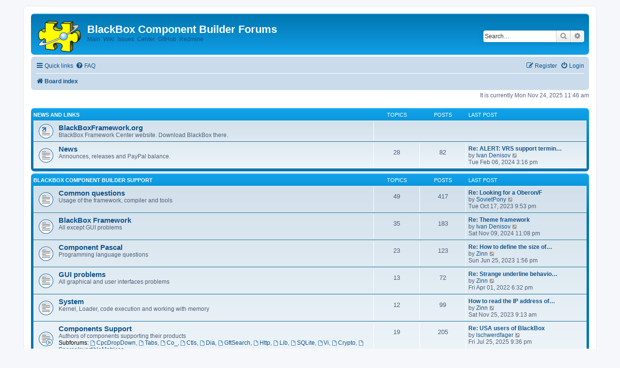

--- FILE ---
content_type: text/html; charset=UTF-8
request_url: https://community.blackboxframework.org/index.php?sid=8a03e1aec4faf5fb0375365bcf23db15
body_size: 8396
content:
<!DOCTYPE html>
<html dir="ltr" lang="en-gb">
<head>
<meta charset="utf-8" />
<meta http-equiv="X-UA-Compatible" content="IE=edge">
<meta name="viewport" content="width=device-width, initial-scale=1" />

<title>BlackBox Component Builder Forums - Index page</title>

	<link rel="alternate" type="application/atom+xml" title="Feed - BlackBox Component Builder Forums" href="/app.php/feed?sid=4cfd63c770889266c861a3fa5b64687e">			<link rel="alternate" type="application/atom+xml" title="Feed - New Topics" href="/app.php/feed/topics?sid=4cfd63c770889266c861a3fa5b64687e">				

<!--
	phpBB style name: prosilver
	Based on style:   prosilver (this is the default phpBB3 style)
	Original author:  Tom Beddard ( http://www.subBlue.com/ )
	Modified by:
-->

<link href="./assets/css/font-awesome.min.css?assets_version=11" rel="stylesheet">
<link href="./styles/prosilver/theme/stylesheet.css?assets_version=11" rel="stylesheet">
<link href="./styles/prosilver/theme/en/stylesheet.css?assets_version=11" rel="stylesheet">




<!--[if lte IE 9]>
	<link href="./styles/prosilver/theme/tweaks.css?assets_version=11" rel="stylesheet">
<![endif]-->





</head>
<body id="phpbb" class="nojs notouch section-index ltr ">


<div id="wrap" class="wrap">
	<a id="top" class="top-anchor" accesskey="t"></a>
	<div id="page-header">
		<div class="headerbar" role="banner">
					<div class="inner">

			<div id="site-description" class="site-description">
		<a id="logo" class="logo" href="./index.php?sid=4cfd63c770889266c861a3fa5b64687e" title="Board index">
                                        <img src='/images/bb_logo.png'>
                                </a>
                                <h1>BlackBox Component Builder Forums</h1>
                                <p><a href="https://blackboxframework.org">Main</a>&nbsp; <a href="https://wiki.blackboxframework.org">Wiki</a>&nbsp; <a href="https://redmine.blackboxframework.org/projects/blackbox/issues">Issues</a>&nbsp; <a href="https://forum.blackboxframework.org">Center</a>&nbsp; <a href="https://github.com/BlackBoxCenter">GitHub</a>&nbsp; <a href="https://redmine.blackboxframework.org/projects/blackbox/repository">Redmine</a></p>
                                <p class="skiplink"><a href="#start_here">Skip to content</a></p>
			</div>

									<div id="search-box" class="search-box search-header" role="search">
				<form action="./search.php?sid=4cfd63c770889266c861a3fa5b64687e" method="get" id="search">
				<fieldset>
					<input name="keywords" id="keywords" type="search" maxlength="128" title="Search for keywords" class="inputbox search tiny" size="20" value="" placeholder="Search…" />
					<button class="button button-search" type="submit" title="Search">
						<i class="icon fa-search fa-fw" aria-hidden="true"></i><span class="sr-only">Search</span>
					</button>
					<a href="./search.php?sid=4cfd63c770889266c861a3fa5b64687e" class="button button-search-end" title="Advanced search">
						<i class="icon fa-cog fa-fw" aria-hidden="true"></i><span class="sr-only">Advanced search</span>
					</a>
					<input type="hidden" name="sid" value="4cfd63c770889266c861a3fa5b64687e" />

				</fieldset>
				</form>
			</div>
						
			</div>
					</div>
				<div class="navbar" role="navigation">
	<div class="inner">

	<ul id="nav-main" class="nav-main linklist" role="menubar">

		<li id="quick-links" class="quick-links dropdown-container responsive-menu" data-skip-responsive="true">
			<a href="#" class="dropdown-trigger">
				<i class="icon fa-bars fa-fw" aria-hidden="true"></i><span>Quick links</span>
			</a>
			<div class="dropdown">
				<div class="pointer"><div class="pointer-inner"></div></div>
				<ul class="dropdown-contents" role="menu">
					
											<li class="separator"></li>
																									<li>
								<a href="./search.php?search_id=unanswered&amp;sid=4cfd63c770889266c861a3fa5b64687e" role="menuitem">
									<i class="icon fa-file-o fa-fw icon-gray" aria-hidden="true"></i><span>Unanswered topics</span>
								</a>
							</li>
							<li>
								<a href="./search.php?search_id=active_topics&amp;sid=4cfd63c770889266c861a3fa5b64687e" role="menuitem">
									<i class="icon fa-file-o fa-fw icon-blue" aria-hidden="true"></i><span>Active topics</span>
								</a>
							</li>
							<li class="separator"></li>
							<li>
								<a href="./search.php?sid=4cfd63c770889266c861a3fa5b64687e" role="menuitem">
									<i class="icon fa-search fa-fw" aria-hidden="true"></i><span>Search</span>
								</a>
							</li>
					
										<li class="separator"></li>

									</ul>
			</div>
		</li>

				<li data-skip-responsive="true">
			<a href="/app.php/help/faq?sid=4cfd63c770889266c861a3fa5b64687e" rel="help" title="Frequently Asked Questions" role="menuitem">
				<i class="icon fa-question-circle fa-fw" aria-hidden="true"></i><span>FAQ</span>
			</a>
		</li>
						
			<li class="rightside"  data-skip-responsive="true">
			<a href="./ucp.php?mode=login&amp;redirect=index.php&amp;sid=4cfd63c770889266c861a3fa5b64687e" title="Login" accesskey="x" role="menuitem">
				<i class="icon fa-power-off fa-fw" aria-hidden="true"></i><span>Login</span>
			</a>
		</li>
					<li class="rightside" data-skip-responsive="true">
				<a href="./ucp.php?mode=register&amp;sid=4cfd63c770889266c861a3fa5b64687e" role="menuitem">
					<i class="icon fa-pencil-square-o  fa-fw" aria-hidden="true"></i><span>Register</span>
				</a>
			</li>
						</ul>

	<ul id="nav-breadcrumbs" class="nav-breadcrumbs linklist navlinks" role="menubar">
				
		
		<li class="breadcrumbs" itemscope itemtype="https://schema.org/BreadcrumbList">

			
							<span class="crumb" itemtype="https://schema.org/ListItem" itemprop="itemListElement" itemscope><a itemprop="item" href="./index.php?sid=4cfd63c770889266c861a3fa5b64687e" accesskey="h" data-navbar-reference="index"><i class="icon fa-home fa-fw"></i><span itemprop="name">Board index</span></a><meta itemprop="position" content="1" /></span>

			
					</li>

		
					<li class="rightside responsive-search">
				<a href="./search.php?sid=4cfd63c770889266c861a3fa5b64687e" title="View the advanced search options" role="menuitem">
					<i class="icon fa-search fa-fw" aria-hidden="true"></i><span class="sr-only">Search</span>
				</a>
			</li>
			</ul>

	</div>
</div>
	</div>

	
	<a id="start_here" class="anchor"></a>
	<div id="page-body" class="page-body" role="main">
		
		
<p class="right responsive-center time">It is currently Mon Nov 24, 2025 11:46 am</p>



	
				<div class="forabg">
			<div class="inner">
			<ul class="topiclist">
				<li class="header">
										<dl class="row-item">
						<dt><div class="list-inner"><a href="./viewforum.php?f=28&amp;sid=4cfd63c770889266c861a3fa5b64687e">News and links</a></div></dt>
						<dd class="topics">Topics</dd>
						<dd class="posts">Posts</dd>
						<dd class="lastpost"><span>Last post</span></dd>
					</dl>
									</li>
			</ul>
			<ul class="topiclist forums">
		
	
	
	
			
					<li class="row">
						<dl class="row-item forum_link">
				<dt title="No unread posts">
										<div class="list-inner">
																		<a href="http://blackboxframework.org" class="forumtitle">BlackBoxFramework.org</a>
						<br />BlackBox Framework Center website. Download BlackBox there.												
												<div class="responsive-show" style="display: none;">
													</div>
											</div>
				</dt>
									<dd>&nbsp;</dd>
							</dl>
					</li>
			
	
	
			
					<li class="row">
						<dl class="row-item forum_read">
				<dt title="No unread posts">
										<div class="list-inner">
													<!--
								<a class="feed-icon-forum" title="Feed - News" href="/app.php/feed?sid=4cfd63c770889266c861a3fa5b64687e?f=29">
									<i class="icon fa-rss-square fa-fw icon-orange" aria-hidden="true"></i><span class="sr-only">Feed - News</span>
								</a>
							-->
																		<a href="./viewforum.php?f=29&amp;sid=4cfd63c770889266c861a3fa5b64687e" class="forumtitle">News</a>
						<br />Announces, releases and PayPal balance.												
												<div class="responsive-show" style="display: none;">
															Topics: <strong>28</strong>
													</div>
											</div>
				</dt>
									<dd class="topics">28 <dfn>Topics</dfn></dd>
					<dd class="posts">82 <dfn>Posts</dfn></dd>
					<dd class="lastpost">
						<span>
																						<dfn>Last post</dfn>
																										<a href="./viewtopic.php?p=2297&amp;sid=4cfd63c770889266c861a3fa5b64687e#p2297" title="Re: ALERT: VRS support terminated by hosting provider" class="lastsubject">Re: ALERT: VRS support termin…</a> <br />
																	by <a href="./memberlist.php?mode=viewprofile&amp;u=54&amp;sid=4cfd63c770889266c861a3fa5b64687e" class="username">Ivan Denisov</a>																	<a href="./viewtopic.php?p=2297&amp;sid=4cfd63c770889266c861a3fa5b64687e#p2297" title="View the latest post">
										<i class="icon fa-external-link-square fa-fw icon-lightgray icon-md" aria-hidden="true"></i><span class="sr-only">View the latest post</span>
									</a>
																<br /><time datetime="2024-02-06T15:16:08+00:00">Tue Feb 06, 2024 3:16 pm</time>
													</span>
					</dd>
							</dl>
					</li>
			
	
				</ul>

			</div>
		</div>
	
				<div class="forabg">
			<div class="inner">
			<ul class="topiclist">
				<li class="header">
										<dl class="row-item">
						<dt><div class="list-inner"><a href="./viewforum.php?f=14&amp;sid=4cfd63c770889266c861a3fa5b64687e">BlackBox Component Builder Support</a></div></dt>
						<dd class="topics">Topics</dd>
						<dd class="posts">Posts</dd>
						<dd class="lastpost"><span>Last post</span></dd>
					</dl>
									</li>
			</ul>
			<ul class="topiclist forums">
		
	
	
	
			
					<li class="row">
						<dl class="row-item forum_read">
				<dt title="No unread posts">
										<div class="list-inner">
													<!--
								<a class="feed-icon-forum" title="Feed - Common questions" href="/app.php/feed?sid=4cfd63c770889266c861a3fa5b64687e?f=32">
									<i class="icon fa-rss-square fa-fw icon-orange" aria-hidden="true"></i><span class="sr-only">Feed - Common questions</span>
								</a>
							-->
																		<a href="./viewforum.php?f=32&amp;sid=4cfd63c770889266c861a3fa5b64687e" class="forumtitle">Common questions</a>
						<br />Usage of the framework, compiler and tools												
												<div class="responsive-show" style="display: none;">
															Topics: <strong>49</strong>
													</div>
											</div>
				</dt>
									<dd class="topics">49 <dfn>Topics</dfn></dd>
					<dd class="posts">417 <dfn>Posts</dfn></dd>
					<dd class="lastpost">
						<span>
																						<dfn>Last post</dfn>
																										<a href="./viewtopic.php?p=2001&amp;sid=4cfd63c770889266c861a3fa5b64687e#p2001" title="Re: Looking for a Oberon/F" class="lastsubject">Re: Looking for a Oberon/F</a> <br />
																	by <a href="./memberlist.php?mode=viewprofile&amp;u=130&amp;sid=4cfd63c770889266c861a3fa5b64687e" class="username">SovietPony</a>																	<a href="./viewtopic.php?p=2001&amp;sid=4cfd63c770889266c861a3fa5b64687e#p2001" title="View the latest post">
										<i class="icon fa-external-link-square fa-fw icon-lightgray icon-md" aria-hidden="true"></i><span class="sr-only">View the latest post</span>
									</a>
																<br /><time datetime="2023-10-17T21:53:35+00:00">Tue Oct 17, 2023 9:53 pm</time>
													</span>
					</dd>
							</dl>
					</li>
			
	
	
			
					<li class="row">
						<dl class="row-item forum_read">
				<dt title="No unread posts">
										<div class="list-inner">
													<!--
								<a class="feed-icon-forum" title="Feed - BlackBox Framework" href="/app.php/feed?sid=4cfd63c770889266c861a3fa5b64687e?f=16">
									<i class="icon fa-rss-square fa-fw icon-orange" aria-hidden="true"></i><span class="sr-only">Feed - BlackBox Framework</span>
								</a>
							-->
																		<a href="./viewforum.php?f=16&amp;sid=4cfd63c770889266c861a3fa5b64687e" class="forumtitle">BlackBox Framework</a>
						<br />All except GUI problems												
												<div class="responsive-show" style="display: none;">
															Topics: <strong>35</strong>
													</div>
											</div>
				</dt>
									<dd class="topics">35 <dfn>Topics</dfn></dd>
					<dd class="posts">183 <dfn>Posts</dfn></dd>
					<dd class="lastpost">
						<span>
																						<dfn>Last post</dfn>
																										<a href="./viewtopic.php?p=2411&amp;sid=4cfd63c770889266c861a3fa5b64687e#p2411" title="Re: Theme framework" class="lastsubject">Re: Theme framework</a> <br />
																	by <a href="./memberlist.php?mode=viewprofile&amp;u=54&amp;sid=4cfd63c770889266c861a3fa5b64687e" class="username">Ivan Denisov</a>																	<a href="./viewtopic.php?p=2411&amp;sid=4cfd63c770889266c861a3fa5b64687e#p2411" title="View the latest post">
										<i class="icon fa-external-link-square fa-fw icon-lightgray icon-md" aria-hidden="true"></i><span class="sr-only">View the latest post</span>
									</a>
																<br /><time datetime="2024-11-09T23:08:39+00:00">Sat Nov 09, 2024 11:08 pm</time>
													</span>
					</dd>
							</dl>
					</li>
			
	
	
			
					<li class="row">
						<dl class="row-item forum_read">
				<dt title="No unread posts">
										<div class="list-inner">
													<!--
								<a class="feed-icon-forum" title="Feed - Component Pascal" href="/app.php/feed?sid=4cfd63c770889266c861a3fa5b64687e?f=18">
									<i class="icon fa-rss-square fa-fw icon-orange" aria-hidden="true"></i><span class="sr-only">Feed - Component Pascal</span>
								</a>
							-->
																		<a href="./viewforum.php?f=18&amp;sid=4cfd63c770889266c861a3fa5b64687e" class="forumtitle">Component Pascal</a>
						<br />Programming language questions												
												<div class="responsive-show" style="display: none;">
															Topics: <strong>23</strong>
													</div>
											</div>
				</dt>
									<dd class="topics">23 <dfn>Topics</dfn></dd>
					<dd class="posts">123 <dfn>Posts</dfn></dd>
					<dd class="lastpost">
						<span>
																						<dfn>Last post</dfn>
																										<a href="./viewtopic.php?p=1995&amp;sid=4cfd63c770889266c861a3fa5b64687e#p1995" title="Re: How to define the size of an array during runtime?" class="lastsubject">Re: How to define the size of…</a> <br />
																	by <a href="./memberlist.php?mode=viewprofile&amp;u=89&amp;sid=4cfd63c770889266c861a3fa5b64687e" class="username">Zinn</a>																	<a href="./viewtopic.php?p=1995&amp;sid=4cfd63c770889266c861a3fa5b64687e#p1995" title="View the latest post">
										<i class="icon fa-external-link-square fa-fw icon-lightgray icon-md" aria-hidden="true"></i><span class="sr-only">View the latest post</span>
									</a>
																<br /><time datetime="2023-06-25T13:56:44+00:00">Sun Jun 25, 2023 1:56 pm</time>
													</span>
					</dd>
							</dl>
					</li>
			
	
	
			
					<li class="row">
						<dl class="row-item forum_read">
				<dt title="No unread posts">
										<div class="list-inner">
													<!--
								<a class="feed-icon-forum" title="Feed - GUI problems" href="/app.php/feed?sid=4cfd63c770889266c861a3fa5b64687e?f=19">
									<i class="icon fa-rss-square fa-fw icon-orange" aria-hidden="true"></i><span class="sr-only">Feed - GUI problems</span>
								</a>
							-->
																		<a href="./viewforum.php?f=19&amp;sid=4cfd63c770889266c861a3fa5b64687e" class="forumtitle">GUI problems</a>
						<br />All graphical and user interfaces problems												
												<div class="responsive-show" style="display: none;">
															Topics: <strong>13</strong>
													</div>
											</div>
				</dt>
									<dd class="topics">13 <dfn>Topics</dfn></dd>
					<dd class="posts">72 <dfn>Posts</dfn></dd>
					<dd class="lastpost">
						<span>
																						<dfn>Last post</dfn>
																										<a href="./viewtopic.php?p=1970&amp;sid=4cfd63c770889266c861a3fa5b64687e#p1970" title="Re: Strange underline behaviour" class="lastsubject">Re: Strange underline behavio…</a> <br />
																	by <a href="./memberlist.php?mode=viewprofile&amp;u=89&amp;sid=4cfd63c770889266c861a3fa5b64687e" class="username">Zinn</a>																	<a href="./viewtopic.php?p=1970&amp;sid=4cfd63c770889266c861a3fa5b64687e#p1970" title="View the latest post">
										<i class="icon fa-external-link-square fa-fw icon-lightgray icon-md" aria-hidden="true"></i><span class="sr-only">View the latest post</span>
									</a>
																<br /><time datetime="2022-04-01T18:32:51+00:00">Fri Apr 01, 2022 6:32 pm</time>
													</span>
					</dd>
							</dl>
					</li>
			
	
	
			
					<li class="row">
						<dl class="row-item forum_read">
				<dt title="No unread posts">
										<div class="list-inner">
													<!--
								<a class="feed-icon-forum" title="Feed - System" href="/app.php/feed?sid=4cfd63c770889266c861a3fa5b64687e?f=21">
									<i class="icon fa-rss-square fa-fw icon-orange" aria-hidden="true"></i><span class="sr-only">Feed - System</span>
								</a>
							-->
																		<a href="./viewforum.php?f=21&amp;sid=4cfd63c770889266c861a3fa5b64687e" class="forumtitle">System</a>
						<br />Kernel, Loader, code execution and working with memory												
												<div class="responsive-show" style="display: none;">
															Topics: <strong>12</strong>
													</div>
											</div>
				</dt>
									<dd class="topics">12 <dfn>Topics</dfn></dd>
					<dd class="posts">99 <dfn>Posts</dfn></dd>
					<dd class="lastpost">
						<span>
																						<dfn>Last post</dfn>
																										<a href="./viewtopic.php?p=2006&amp;sid=4cfd63c770889266c861a3fa5b64687e#p2006" title="How to read the IP address of my computer in BlackBox?" class="lastsubject">How to read the IP address of…</a> <br />
																	by <a href="./memberlist.php?mode=viewprofile&amp;u=89&amp;sid=4cfd63c770889266c861a3fa5b64687e" class="username">Zinn</a>																	<a href="./viewtopic.php?p=2006&amp;sid=4cfd63c770889266c861a3fa5b64687e#p2006" title="View the latest post">
										<i class="icon fa-external-link-square fa-fw icon-lightgray icon-md" aria-hidden="true"></i><span class="sr-only">View the latest post</span>
									</a>
																<br /><time datetime="2023-11-25T09:13:02+00:00">Sat Nov 25, 2023 9:13 am</time>
													</span>
					</dd>
							</dl>
					</li>
			
	
	
			
					<li class="row">
						<dl class="row-item forum_read_subforum">
				<dt title="No unread posts">
										<div class="list-inner">
													<!--
								<a class="feed-icon-forum" title="Feed - Components Support" href="/app.php/feed?sid=4cfd63c770889266c861a3fa5b64687e?f=20">
									<i class="icon fa-rss-square fa-fw icon-orange" aria-hidden="true"></i><span class="sr-only">Feed - Components Support</span>
								</a>
							-->
																		<a href="./viewforum.php?f=20&amp;sid=4cfd63c770889266c861a3fa5b64687e" class="forumtitle">Components Support</a>
						<br />Authors of components supporting their products																										<br /><strong>Subforums:</strong>
															<a href="./viewforum.php?f=45&amp;sid=4cfd63c770889266c861a3fa5b64687e" class="subforum read" title="No unread posts">
									<i class="icon fa-file-o fa-fw  icon-blue icon-md" aria-hidden="true"></i>CpcDropDown</a>, 															<a href="./viewforum.php?f=39&amp;sid=4cfd63c770889266c861a3fa5b64687e" class="subforum read" title="No unread posts">
									<i class="icon fa-file-o fa-fw  icon-blue icon-md" aria-hidden="true"></i>Tabs</a>, 															<a href="./viewforum.php?f=54&amp;sid=4cfd63c770889266c861a3fa5b64687e" class="subforum read" title="No unread posts">
									<i class="icon fa-file-o fa-fw  icon-blue icon-md" aria-hidden="true"></i>Co_</a>, 															<a href="./viewforum.php?f=59&amp;sid=4cfd63c770889266c861a3fa5b64687e" class="subforum read" title="No unread posts">
									<i class="icon fa-file-o fa-fw  icon-blue icon-md" aria-hidden="true"></i>Ctls</a>, 															<a href="./viewforum.php?f=24&amp;sid=4cfd63c770889266c861a3fa5b64687e" class="subforum read" title="No unread posts">
									<i class="icon fa-file-o fa-fw  icon-blue icon-md" aria-hidden="true"></i>Dia</a>, 															<a href="./viewforum.php?f=44&amp;sid=4cfd63c770889266c861a3fa5b64687e" class="subforum read" title="No unread posts">
									<i class="icon fa-file-o fa-fw  icon-blue icon-md" aria-hidden="true"></i>GftSearch</a>, 															<a href="./viewforum.php?f=52&amp;sid=4cfd63c770889266c861a3fa5b64687e" class="subforum read" title="No unread posts">
									<i class="icon fa-file-o fa-fw  icon-blue icon-md" aria-hidden="true"></i>Http</a>, 															<a href="./viewforum.php?f=38&amp;sid=4cfd63c770889266c861a3fa5b64687e" class="subforum read" title="No unread posts">
									<i class="icon fa-file-o fa-fw  icon-blue icon-md" aria-hidden="true"></i>Lib</a>, 															<a href="./viewforum.php?f=42&amp;sid=4cfd63c770889266c861a3fa5b64687e" class="subforum read" title="No unread posts">
									<i class="icon fa-file-o fa-fw  icon-blue icon-md" aria-hidden="true"></i>SQLite</a>, 															<a href="./viewforum.php?f=61&amp;sid=4cfd63c770889266c861a3fa5b64687e" class="subforum read" title="No unread posts">
									<i class="icon fa-file-o fa-fw  icon-blue icon-md" aria-hidden="true"></i>Vi</a>, 															<a href="./viewforum.php?f=64&amp;sid=4cfd63c770889266c861a3fa5b64687e" class="subforum read" title="No unread posts">
									<i class="icon fa-file-o fa-fw  icon-blue icon-md" aria-hidden="true"></i>Crypto</a>, 															<a href="./viewforum.php?f=65&amp;sid=4cfd63c770889266c861a3fa5b64687e" class="subforum read" title="No unread posts">
									<i class="icon fa-file-o fa-fw  icon-blue icon-md" aria-hidden="true"></i>SparseInvertibleMatrices</a>																				
												<div class="responsive-show" style="display: none;">
															Topics: <strong>19</strong>
													</div>
											</div>
				</dt>
									<dd class="topics">19 <dfn>Topics</dfn></dd>
					<dd class="posts">205 <dfn>Posts</dfn></dd>
					<dd class="lastpost">
						<span>
																						<dfn>Last post</dfn>
																										<a href="./viewtopic.php?p=2439&amp;sid=4cfd63c770889266c861a3fa5b64687e#p2439" title="Re: USA users of BlackBox" class="lastsubject">Re: USA users of BlackBox</a> <br />
																	by <a href="./memberlist.php?mode=viewprofile&amp;u=128&amp;sid=4cfd63c770889266c861a3fa5b64687e" class="username">lschwerdfager</a>																	<a href="./viewtopic.php?p=2439&amp;sid=4cfd63c770889266c861a3fa5b64687e#p2439" title="View the latest post">
										<i class="icon fa-external-link-square fa-fw icon-lightgray icon-md" aria-hidden="true"></i><span class="sr-only">View the latest post</span>
									</a>
																<br /><time datetime="2025-07-25T21:36:58+00:00">Fri Jul 25, 2025 9:36 pm</time>
													</span>
					</dd>
							</dl>
					</li>
			
	
				</ul>

			</div>
		</div>
	
				<div class="forabg">
			<div class="inner">
			<ul class="topiclist">
				<li class="header">
										<dl class="row-item">
						<dt><div class="list-inner"><a href="./viewforum.php?f=47&amp;sid=4cfd63c770889266c861a3fa5b64687e">Report</a></div></dt>
						<dd class="topics">Topics</dd>
						<dd class="posts">Posts</dd>
						<dd class="lastpost"><span>Last post</span></dd>
					</dl>
									</li>
			</ul>
			<ul class="topiclist forums">
		
	
	
	
			
					<li class="row">
						<dl class="row-item forum_read">
				<dt title="No unread posts">
										<div class="list-inner">
													<!--
								<a class="feed-icon-forum" title="Feed - Bug" href="/app.php/feed?sid=4cfd63c770889266c861a3fa5b64687e?f=48">
									<i class="icon fa-rss-square fa-fw icon-orange" aria-hidden="true"></i><span class="sr-only">Feed - Bug</span>
								</a>
							-->
																		<a href="./viewforum.php?f=48&amp;sid=4cfd63c770889266c861a3fa5b64687e" class="forumtitle">Bug</a>
																		
												<div class="responsive-show" style="display: none;">
															Topics: <strong>32</strong>
													</div>
											</div>
				</dt>
									<dd class="topics">32 <dfn>Topics</dfn></dd>
					<dd class="posts">183 <dfn>Posts</dfn></dd>
					<dd class="lastpost">
						<span>
																						<dfn>Last post</dfn>
																										<a href="./viewtopic.php?p=2410&amp;sid=4cfd63c770889266c861a3fa5b64687e#p2410" title="Re: StdCmds.OpenAuxDialog Trapped" class="lastsubject">Re: StdCmds.OpenAuxDialog Tra…</a> <br />
																	by <a href="./memberlist.php?mode=viewprofile&amp;u=54&amp;sid=4cfd63c770889266c861a3fa5b64687e" class="username">Ivan Denisov</a>																	<a href="./viewtopic.php?p=2410&amp;sid=4cfd63c770889266c861a3fa5b64687e#p2410" title="View the latest post">
										<i class="icon fa-external-link-square fa-fw icon-lightgray icon-md" aria-hidden="true"></i><span class="sr-only">View the latest post</span>
									</a>
																<br /><time datetime="2024-11-09T22:59:48+00:00">Sat Nov 09, 2024 10:59 pm</time>
													</span>
					</dd>
							</dl>
					</li>
			
	
	
			
					<li class="row">
						<dl class="row-item forum_read">
				<dt title="No unread posts">
										<div class="list-inner">
													<!--
								<a class="feed-icon-forum" title="Feed - Feature" href="/app.php/feed?sid=4cfd63c770889266c861a3fa5b64687e?f=49">
									<i class="icon fa-rss-square fa-fw icon-orange" aria-hidden="true"></i><span class="sr-only">Feed - Feature</span>
								</a>
							-->
																		<a href="./viewforum.php?f=49&amp;sid=4cfd63c770889266c861a3fa5b64687e" class="forumtitle">Feature</a>
																		
												<div class="responsive-show" style="display: none;">
															Topics: <strong>9</strong>
													</div>
											</div>
				</dt>
									<dd class="topics">9 <dfn>Topics</dfn></dd>
					<dd class="posts">46 <dfn>Posts</dfn></dd>
					<dd class="lastpost">
						<span>
																						<dfn>Last post</dfn>
																										<a href="./viewtopic.php?p=1895&amp;sid=4cfd63c770889266c861a3fa5b64687e#p1895" title="Re: Strings.IntToStringForm: convert a number to Oberon form" class="lastsubject">Re: Strings.IntToStringForm: …</a> <br />
																	by <a href="./memberlist.php?mode=viewprofile&amp;u=60&amp;sid=4cfd63c770889266c861a3fa5b64687e" class="username">Josef Templ</a>																	<a href="./viewtopic.php?p=1895&amp;sid=4cfd63c770889266c861a3fa5b64687e#p1895" title="View the latest post">
										<i class="icon fa-external-link-square fa-fw icon-lightgray icon-md" aria-hidden="true"></i><span class="sr-only">View the latest post</span>
									</a>
																<br /><time datetime="2021-09-26T18:23:49+00:00">Sun Sep 26, 2021 6:23 pm</time>
													</span>
					</dd>
							</dl>
					</li>
			
	
	
			
					<li class="row">
						<dl class="row-item forum_read">
				<dt title="No unread posts">
										<div class="list-inner">
													<!--
								<a class="feed-icon-forum" title="Feed - Documentation" href="/app.php/feed?sid=4cfd63c770889266c861a3fa5b64687e?f=50">
									<i class="icon fa-rss-square fa-fw icon-orange" aria-hidden="true"></i><span class="sr-only">Feed - Documentation</span>
								</a>
							-->
																		<a href="./viewforum.php?f=50&amp;sid=4cfd63c770889266c861a3fa5b64687e" class="forumtitle">Documentation</a>
																		
												<div class="responsive-show" style="display: none;">
															Topics: <strong>2</strong>
													</div>
											</div>
				</dt>
									<dd class="topics">2 <dfn>Topics</dfn></dd>
					<dd class="posts">6 <dfn>Posts</dfn></dd>
					<dd class="lastpost">
						<span>
																						<dfn>Last post</dfn>
																										<a href="./viewtopic.php?p=1721&amp;sid=4cfd63c770889266c861a3fa5b64687e#p1721" title="Re: Linker Docu file for Linux" class="lastsubject">Re: Linker Docu file for Linux</a> <br />
																	by <a href="./memberlist.php?mode=viewprofile&amp;u=60&amp;sid=4cfd63c770889266c861a3fa5b64687e" class="username">Josef Templ</a>																	<a href="./viewtopic.php?p=1721&amp;sid=4cfd63c770889266c861a3fa5b64687e#p1721" title="View the latest post">
										<i class="icon fa-external-link-square fa-fw icon-lightgray icon-md" aria-hidden="true"></i><span class="sr-only">View the latest post</span>
									</a>
																<br /><time datetime="2020-10-09T10:57:55+00:00">Fri Oct 09, 2020 10:57 am</time>
													</span>
					</dd>
							</dl>
					</li>
			
	
				</ul>

			</div>
		</div>
	
				<div class="forabg">
			<div class="inner">
			<ul class="topiclist">
				<li class="header">
										<dl class="row-item">
						<dt><div class="list-inner"><a href="./viewforum.php?f=55&amp;sid=4cfd63c770889266c861a3fa5b64687e">Frameworks &amp; Compilers</a></div></dt>
						<dd class="topics">Topics</dd>
						<dd class="posts">Posts</dd>
						<dd class="lastpost"><span>Last post</span></dd>
					</dl>
									</li>
			</ul>
			<ul class="topiclist forums">
		
	
	
	
			
					<li class="row">
						<dl class="row-item forum_read_subforum">
				<dt title="No unread posts">
										<div class="list-inner">
													<!--
								<a class="feed-icon-forum" title="Feed - BlackBox Cross-Platform" href="/app.php/feed?sid=4cfd63c770889266c861a3fa5b64687e?f=40">
									<i class="icon fa-rss-square fa-fw icon-orange" aria-hidden="true"></i><span class="sr-only">Feed - BlackBox Cross-Platform</span>
								</a>
							-->
																		<a href="./viewforum.php?f=40&amp;sid=4cfd63c770889266c861a3fa5b64687e" class="forumtitle">BlackBox Cross-Platform</a>
						<br />BlackBox for Windows / Linux / OpenBSD / FreeBSD<br>
<a href="https://github.com/bbcb/bbcp" class="postlink">https://github.com/bbcb/bbcp</a>  <a href="https://blackbox.oberon.org/download" class="postlink">https://blackbox.oberon.org/download</a>												
												<div class="responsive-show" style="display: none;">
															Topics: <strong>11</strong>
													</div>
											</div>
				</dt>
									<dd class="topics">11 <dfn>Topics</dfn></dd>
					<dd class="posts">93 <dfn>Posts</dfn></dd>
					<dd class="lastpost">
						<span>
																						<dfn>Last post</dfn>
																										<a href="./viewtopic.php?p=1938&amp;sid=4cfd63c770889266c861a3fa5b64687e#p1938" title="Re: Three levels of file system" class="lastsubject">Re: Three levels of file syst…</a> <br />
																	by <a href="./memberlist.php?mode=viewprofile&amp;u=54&amp;sid=4cfd63c770889266c861a3fa5b64687e" class="username">Ivan Denisov</a>																	<a href="./viewtopic.php?p=1938&amp;sid=4cfd63c770889266c861a3fa5b64687e#p1938" title="View the latest post">
										<i class="icon fa-external-link-square fa-fw icon-lightgray icon-md" aria-hidden="true"></i><span class="sr-only">View the latest post</span>
									</a>
																<br /><time datetime="2022-02-18T16:52:59+00:00">Fri Feb 18, 2022 4:52 pm</time>
													</span>
					</dd>
							</dl>
					</li>
			
	
	
			
					<li class="row">
						<dl class="row-item forum_read">
				<dt title="No unread posts">
										<div class="list-inner">
													<!--
								<a class="feed-icon-forum" title="Feed - CPC Edition of BlackBox" href="/app.php/feed?sid=4cfd63c770889266c861a3fa5b64687e?f=56">
									<i class="icon fa-rss-square fa-fw icon-orange" aria-hidden="true"></i><span class="sr-only">Feed - CPC Edition of BlackBox</span>
								</a>
							-->
																		<a href="./viewforum.php?f=56&amp;sid=4cfd63c770889266c861a3fa5b64687e" class="forumtitle">CPC Edition of BlackBox</a>
						<br /><a href="http://zinnamturm.eu/downloads.htm" class="postlink">http://zinnamturm.eu/downloads.htm</a>												
												<div class="responsive-show" style="display: none;">
													</div>
											</div>
				</dt>
									<dd class="topics">0 <dfn>Topics</dfn></dd>
					<dd class="posts">0 <dfn>Posts</dfn></dd>
					<dd class="lastpost">
						<span>
																													No posts
																				</span>
					</dd>
							</dl>
					</li>
			
	
	
			
					<li class="row">
						<dl class="row-item forum_read">
				<dt title="No unread posts">
										<div class="list-inner">
													<!--
								<a class="feed-icon-forum" title="Feed - MultiOberon" href="/app.php/feed?sid=4cfd63c770889266c861a3fa5b64687e?f=62">
									<i class="icon fa-rss-square fa-fw icon-orange" aria-hidden="true"></i><span class="sr-only">Feed - MultiOberon</span>
								</a>
							-->
																		<a href="./viewforum.php?f=62&amp;sid=4cfd63c770889266c861a3fa5b64687e" class="forumtitle">MultiOberon</a>
						<br />Oberon Compiler with 3 different backends <a href="https://github.com/dvdagaev/Mob" class="postlink">https://github.com/dvdagaev/Mob</a>												
												<div class="responsive-show" style="display: none;">
															Topics: <strong>2</strong>
													</div>
											</div>
				</dt>
									<dd class="topics">2 <dfn>Topics</dfn></dd>
					<dd class="posts">12 <dfn>Posts</dfn></dd>
					<dd class="lastpost">
						<span>
																						<dfn>Last post</dfn>
																										<a href="./viewtopic.php?p=1866&amp;sid=4cfd63c770889266c861a3fa5b64687e#p1866" title="Re: MultiOberon as 64-bit compiler" class="lastsubject">Re: MultiOberon as 64-bit com…</a> <br />
																	by <a href="./memberlist.php?mode=viewprofile&amp;u=123&amp;sid=4cfd63c770889266c861a3fa5b64687e" class="username">Dmitry Dagaev</a>																	<a href="./viewtopic.php?p=1866&amp;sid=4cfd63c770889266c861a3fa5b64687e#p1866" title="View the latest post">
										<i class="icon fa-external-link-square fa-fw icon-lightgray icon-md" aria-hidden="true"></i><span class="sr-only">View the latest post</span>
									</a>
																<br /><time datetime="2021-08-02T06:42:59+00:00">Mon Aug 02, 2021 6:42 am</time>
													</span>
					</dd>
							</dl>
					</li>
			
	
	
			
					<li class="row">
						<dl class="row-item forum_read">
				<dt title="No unread posts">
										<div class="list-inner">
													<!--
								<a class="feed-icon-forum" title="Feed - Hershel" href="/app.php/feed?sid=4cfd63c770889266c861a3fa5b64687e?f=63">
									<i class="icon fa-rss-square fa-fw icon-orange" aria-hidden="true"></i><span class="sr-only">Feed - Hershel</span>
								</a>
							-->
																		<a href="./viewforum.php?f=63&amp;sid=4cfd63c770889266c861a3fa5b64687e" class="forumtitle">Hershel</a>
						<br />Component Pascal native x64 compiler <a href="http://herschel.oberon.org/" class="postlink">http://herschel.oberon.org/</a>												
												<div class="responsive-show" style="display: none;">
															Topics: <strong>1</strong>
													</div>
											</div>
				</dt>
									<dd class="topics">1 <dfn>Topics</dfn></dd>
					<dd class="posts">23 <dfn>Posts</dfn></dd>
					<dd class="lastpost">
						<span>
																						<dfn>Last post</dfn>
																										<a href="./viewtopic.php?p=1817&amp;sid=4cfd63c770889266c861a3fa5b64687e#p1817" title="Re: Hershel 64-bit compiler" class="lastsubject">Re: Hershel 64-bit compiler</a> <br />
																	by <a href="./memberlist.php?mode=viewprofile&amp;u=98&amp;sid=4cfd63c770889266c861a3fa5b64687e" class="username">X512</a>																	<a href="./viewtopic.php?p=1817&amp;sid=4cfd63c770889266c861a3fa5b64687e#p1817" title="View the latest post">
										<i class="icon fa-external-link-square fa-fw icon-lightgray icon-md" aria-hidden="true"></i><span class="sr-only">View the latest post</span>
									</a>
																<br /><time datetime="2021-04-13T14:08:15+00:00">Tue Apr 13, 2021 2:08 pm</time>
													</span>
					</dd>
							</dl>
					</li>
			
	
				</ul>

			</div>
		</div>
	
				<div class="forabg">
			<div class="inner">
			<ul class="topiclist">
				<li class="header">
										<dl class="row-item">
						<dt><div class="list-inner"><a href="./viewforum.php?f=11&amp;sid=4cfd63c770889266c861a3fa5b64687e">BlackBox development</a></div></dt>
						<dd class="topics">Topics</dd>
						<dd class="posts">Posts</dd>
						<dd class="lastpost"><span>Last post</span></dd>
					</dl>
									</li>
			</ul>
			<ul class="topiclist forums">
		
	
	
	
			
					<li class="row">
						<dl class="row-item forum_read">
				<dt title="No unread posts">
										<div class="list-inner">
													<!--
								<a class="feed-icon-forum" title="Feed - Brainstorming" href="/app.php/feed?sid=4cfd63c770889266c861a3fa5b64687e?f=3">
									<i class="icon fa-rss-square fa-fw icon-orange" aria-hidden="true"></i><span class="sr-only">Feed - Brainstorming</span>
								</a>
							-->
																		<a href="./viewforum.php?f=3&amp;sid=4cfd63c770889266c861a3fa5b64687e" class="forumtitle">Brainstorming</a>
						<br />The open discussion of hosting, forum, web-sites, community organisation and open voting												
												<div class="responsive-show" style="display: none;">
															Topics: <strong>17</strong>
													</div>
											</div>
				</dt>
									<dd class="topics">17 <dfn>Topics</dfn></dd>
					<dd class="posts">126 <dfn>Posts</dfn></dd>
					<dd class="lastpost">
						<span>
																						<dfn>Last post</dfn>
																										<a href="./viewtopic.php?p=1951&amp;sid=4cfd63c770889266c861a3fa5b64687e#p1951" title="Re: MakingMoney with BlackBox" class="lastsubject">Re: MakingMoney with BlackBox</a> <br />
																	by <a href="./memberlist.php?mode=viewprofile&amp;u=54&amp;sid=4cfd63c770889266c861a3fa5b64687e" class="username">Ivan Denisov</a>																	<a href="./viewtopic.php?p=1951&amp;sid=4cfd63c770889266c861a3fa5b64687e#p1951" title="View the latest post">
										<i class="icon fa-external-link-square fa-fw icon-lightgray icon-md" aria-hidden="true"></i><span class="sr-only">View the latest post</span>
									</a>
																<br /><time datetime="2022-02-23T04:06:31+00:00">Wed Feb 23, 2022 4:06 am</time>
													</span>
					</dd>
							</dl>
					</li>
			
	
	
			
					<li class="row">
						<dl class="row-item forum_read">
				<dt title="No unread posts">
										<div class="list-inner">
													<!--
								<a class="feed-icon-forum" title="Feed - Forum administration" href="/app.php/feed?sid=4cfd63c770889266c861a3fa5b64687e?f=13">
									<i class="icon fa-rss-square fa-fw icon-orange" aria-hidden="true"></i><span class="sr-only">Feed - Forum administration</span>
								</a>
							-->
																		<a href="./viewforum.php?f=13&amp;sid=4cfd63c770889266c861a3fa5b64687e" class="forumtitle">Forum administration</a>
						<br />All questions and suggestions about forum functioning												
												<div class="responsive-show" style="display: none;">
															Topics: <strong>13</strong>
													</div>
											</div>
				</dt>
									<dd class="topics">13 <dfn>Topics</dfn></dd>
					<dd class="posts">89 <dfn>Posts</dfn></dd>
					<dd class="lastpost">
						<span>
																						<dfn>Last post</dfn>
																										<a href="./viewtopic.php?p=1947&amp;sid=4cfd63c770889266c861a3fa5b64687e#p1947" title="Re: BlackBox Framework Center - membership - To Robert" class="lastsubject">Re: BlackBox Framework Center…</a> <br />
																	by <a href="./memberlist.php?mode=viewprofile&amp;u=76&amp;sid=4cfd63c770889266c861a3fa5b64687e" class="username">Robert</a>																	<a href="./viewtopic.php?p=1947&amp;sid=4cfd63c770889266c861a3fa5b64687e#p1947" title="View the latest post">
										<i class="icon fa-external-link-square fa-fw icon-lightgray icon-md" aria-hidden="true"></i><span class="sr-only">View the latest post</span>
									</a>
																<br /><time datetime="2022-02-20T11:50:20+00:00">Sun Feb 20, 2022 11:50 am</time>
													</span>
					</dd>
							</dl>
					</li>
			
	
				</ul>

			</div>
		</div>
	
				<div class="forabg">
			<div class="inner">
			<ul class="topiclist">
				<li class="header">
										<dl class="row-item">
						<dt><div class="list-inner"><a href="./viewforum.php?f=6&amp;sid=4cfd63c770889266c861a3fa5b64687e">Useful links</a></div></dt>
						<dd class="topics">Topics</dd>
						<dd class="posts">Posts</dd>
						<dd class="lastpost"><span>Last post</span></dd>
					</dl>
									</li>
			</ul>
			<ul class="topiclist forums">
		
	
	
	
			
					<li class="row">
						<dl class="row-item forum_link">
				<dt title="No unread posts">
										<div class="list-inner">
																		<a href="http://wiki.blackboxframework.org" class="forumtitle">International Wiki</a>
																		
												<div class="responsive-show" style="display: none;">
													</div>
											</div>
				</dt>
									<dd>&nbsp;</dd>
							</dl>
					</li>
			
	
	
			
					<li class="row">
						<dl class="row-item forum_link">
				<dt title="No unread posts">
										<div class="list-inner">
																		<a href="http://blackboxframework.org/archive/" class="forumtitle">Archive of the old mailing list</a>
						<br />From 1998 to 2013. In one file: <a href="http://blackboxframework.org/archive.tar.gz" class="postlink">http://blackboxframework.org/archive.tar.gz</a>												
												<div class="responsive-show" style="display: none;">
													</div>
											</div>
				</dt>
									<dd>&nbsp;</dd>
							</dl>
					</li>
			
	
	
			
					<li class="row">
						<dl class="row-item forum_link">
				<dt title="No unread posts">
										<div class="list-inner">
																		<a href="http://www.cslab.pepperdine.edu/warford/ComputingFundamentals/" class="forumtitle">The book &quot;Computing Fundamentals&quot; by Stan Warford</a>
						<br />J. Stanley Warford, Computing Fundamentals: The Theory and Practice of Software Design with BlackBox Component Builder, Vieweg &amp; Sohn, 2002. In one file: <a href="http://blackboxframework.org/books/warford_2002.pdf" class="postlink">http://blackboxframework.org/books/warford_2002.pdf</a>												
												<div class="responsive-show" style="display: none;">
													</div>
											</div>
				</dt>
									<dd>&nbsp;</dd>
							</dl>
					</li>
			
	
	
			
					<li class="row">
						<dl class="row-item forum_link">
				<dt title="No unread posts">
										<div class="list-inner">
																		<a href="http://forum.oberoncore.ru/viewforum.php?f=39" class="forumtitle">BlackBox Component Builder forum (in Russian)</a>
						<br /><a href="http://forum.oberoncore.ru" class="postlink">http://forum.oberoncore.ru</a>												
												<div class="responsive-show" style="display: none;">
													</div>
											</div>
				</dt>
									<dd>&nbsp;</dd>
							</dl>
					</li>
			
				</ul>

			</div>
		</div>
		


	<form method="post" action="./ucp.php?mode=login&amp;sid=4cfd63c770889266c861a3fa5b64687e" class="headerspace">
	<h3><a href="./ucp.php?mode=login&amp;redirect=index.php&amp;sid=4cfd63c770889266c861a3fa5b64687e">Login</a>&nbsp; &bull; &nbsp;<a href="./ucp.php?mode=register&amp;sid=4cfd63c770889266c861a3fa5b64687e">Register</a></h3>
		<fieldset class="quick-login">
			<label for="username"><span>Username:</span> <input type="text" tabindex="1" name="username" id="username" size="10" class="inputbox" title="Username" /></label>
			<label for="password"><span>Password:</span> <input type="password" tabindex="2" name="password" id="password" size="10" class="inputbox" title="Password" autocomplete="off" /></label>
							<a href="/app.php/user/forgot_password?sid=4cfd63c770889266c861a3fa5b64687e">I forgot my password</a>
										<span class="responsive-hide">|</span> <label for="autologin">Remember me <input type="checkbox" tabindex="4" name="autologin" id="autologin" /></label>
						<input type="submit" tabindex="5" name="login" value="Login" class="button2" />
			<input type="hidden" name="redirect" value="./index.php?sid=4cfd63c770889266c861a3fa5b64687e" />
<input type="hidden" name="creation_time" value="1763984764" />
<input type="hidden" name="form_token" value="17722eb09aa53c489462758c9f3c2d4c8e16b211" />

			
		</fieldset>
	</form>


	<div class="stat-block online-list">
		<h3>Who is online</h3>		<p>
						In total there are <strong>55</strong> users online :: 0 registered, 0 hidden and 55 guests (based on users active over the past 5 minutes)<br />Most users ever online was <strong>4664</strong> on Sat Oct 11, 2025 4:00 pm<br /> 
								</p>
	</div>



	<div class="stat-block statistics">
		<h3>Statistics</h3>
		<p>
						Total posts <strong>1777</strong> &bull; Total topics <strong>270</strong> &bull; Total members <strong>146</strong> &bull; Our newest member <strong><a href="./memberlist.php?mode=viewprofile&amp;u=311&amp;sid=4cfd63c770889266c861a3fa5b64687e" class="username">SidneyHew</a></strong>
					</p>
	</div>


			</div>


<div id="page-footer" class="page-footer" role="contentinfo">
	<div class="navbar" role="navigation">
	<div class="inner">

	<ul id="nav-footer" class="nav-footer linklist" role="menubar">
		<li class="breadcrumbs">
									<span class="crumb"><a href="./index.php?sid=4cfd63c770889266c861a3fa5b64687e" data-navbar-reference="index"><i class="icon fa-home fa-fw" aria-hidden="true"></i><span>Board index</span></a></span>					</li>
		
				<li class="rightside">All times are <span title="UTC">UTC</span></li>
							<li class="rightside">
				<a href="./ucp.php?mode=delete_cookies&amp;sid=4cfd63c770889266c861a3fa5b64687e" data-ajax="true" data-refresh="true" role="menuitem">
					<i class="icon fa-trash fa-fw" aria-hidden="true"></i><span>Delete cookies</span>
				</a>
			</li>
														</ul>

	</div>
</div>

	<div class="copyright">
				<p class="footer-row">
			<span class="footer-copyright">Powered by <a href="https://www.phpbb.com/">phpBB</a>&reg; Forum Software &copy; phpBB Limited</span>
		</p>
						<p class="footer-row" role="menu">
			<a class="footer-link" href="./ucp.php?mode=privacy&amp;sid=4cfd63c770889266c861a3fa5b64687e" title="Privacy" role="menuitem">
				<span class="footer-link-text">Privacy</span>
			</a>
			|
			<a class="footer-link" href="./ucp.php?mode=terms&amp;sid=4cfd63c770889266c861a3fa5b64687e" title="Terms" role="menuitem">
				<span class="footer-link-text">Terms</span>
			</a>
		</p>
					</div>

	<div id="darkenwrapper" class="darkenwrapper" data-ajax-error-title="AJAX error" data-ajax-error-text="Something went wrong when processing your request." data-ajax-error-text-abort="User aborted request." data-ajax-error-text-timeout="Your request timed out; please try again." data-ajax-error-text-parsererror="Something went wrong with the request and the server returned an invalid reply.">
		<div id="darken" class="darken">&nbsp;</div>
	</div>

	<div id="phpbb_alert" class="phpbb_alert" data-l-err="Error" data-l-timeout-processing-req="Request timed out.">
		<a href="#" class="alert_close">
			<i class="icon fa-times-circle fa-fw" aria-hidden="true"></i>
		</a>
		<h3 class="alert_title">&nbsp;</h3><p class="alert_text"></p>
	</div>
	<div id="phpbb_confirm" class="phpbb_alert">
		<a href="#" class="alert_close">
			<i class="icon fa-times-circle fa-fw" aria-hidden="true"></i>
		</a>
		<div class="alert_text"></div>
	</div>
</div>

</div>

<div>
	<a id="bottom" class="anchor" accesskey="z"></a>
	</div>

<script src="./assets/javascript/jquery-3.6.0.min.js?assets_version=11"></script>
<script src="./assets/javascript/core.js?assets_version=11"></script>



<script src="./styles/prosilver/template/forum_fn.js?assets_version=11"></script>
<script src="./styles/prosilver/template/ajax.js?assets_version=11"></script>



</body>
</html>
